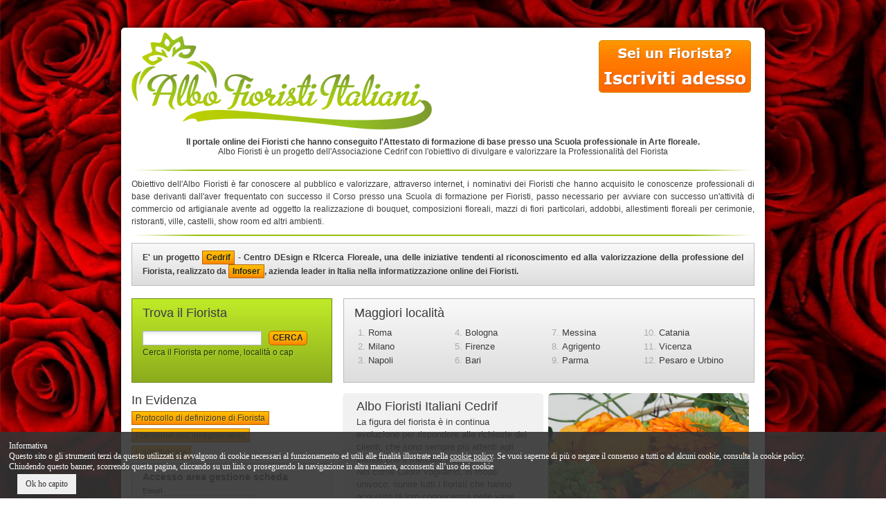

--- FILE ---
content_type: text/html
request_url: https://www.albofioristi.it/
body_size: 4312
content:
<!DOCTYPE html PUBLIC "-//W3C//DTD XHTML 1.0 Transitional//EN" "http://www.w3.org/TR/xhtml1/DTD/xhtml1-transitional.dtd">

<html xmlns="http://www.w3.org/1999/xhtml">
<head>

<meta http-equiv="Content-Type" content="text/html; charset=utf-8" />
<title>Albo Fioristi Italiani, guida fioristi e fiorai con attestato di formazione professionale</title>
<link href="/s/screen_20160129.css" rel="stylesheet" type="text/css" media="screen,projection" />
<script type="text/javascript" src="/j/?f=jquery;jquery.masonry"></script>
<link rel="image_src" href="/i/fb_logo.png"/>
<link href="https://static.infoser.it/cookie-law/ce_style.css" rel="stylesheet" type="text/css">
 
</head>
<body id="home">
	<div id="header">
		<div id="logo" class="f_left">
			<a href="/" title="Albo Fioristi Italiani"><img class="png_bg" src="/i/logo_1.png" alt="Albo Fioristi Italiani" /></a>
		</div>
		<div id="signup" class="f_right">
		
		<a href="/registrazione/" title="Iscriviti"><img class="png_bg" src="/i/signup.png" alt="Iscriviti all'Albo Fioristi Italiani" /></a>
	
	</div>
	<div class="clear"></div>
		<p class="sottotitolo"><strong>Il portale online dei Fioristi che hanno conseguito l'Attestato di formazione di base presso una Scuola professionale in Arte floreale.</strong><br />
	     Albo Fioristi &egrave; un progetto dell'Associazione Cedrif  con l'obiettivo di divulgare e valorizzare la Professionalit&agrave; del Fiorista</p>
	</div>	
	<div id="container" class="png_bg">
        <div id="claim">
			<div class="separator"></div>
			<p>Obiettivo dell'Albo Fioristi &egrave; far conoscere al pubblico e valorizzare, attraverso internet, i nominativi dei Fioristi che hanno acquisito le conoscenze professionali di base derivanti dall'aver frequentato con successo il Corso presso una Scuola di formazione per Fioristi, passo necessario per avviare con successo un'attivit&agrave; di commercio od artigianale avente ad oggetto la realizzazione di bouquet, composizioni floreali, mazzi di fiori particolari, addobbi, allestimenti floreali per cerimonie, ristoranti, ville, castelli, show room ed altri ambienti.</p>
			<div class="separator"></div>
			<p class="gray_box"><strong>E' un progetto <a href="http://cedrif.it" class="orange">Cedrif</a> - Centro DEsign e RIcerca Floreale, una delle iniziative tendenti al riconoscimento ed alla valorizzazione della professione del Fiorista, realizzato da <a href="http://infoser.it" class="orange">Infoser</a>, azienda leader in Italia nella informatizzazione online dei Fioristi.</strong></p>
			<p>&nbsp;</p>
		</div>
        <div id="navigation" class="f_left">
        	<div id="box_ricerca" class="green box f_left">
				<h3 class="TitoloPagina">Trova il Fiorista</h3>
			    <form id="f" name="f" action="/cerca/" method="post">
			    	<input type="text" name="cerca" class="input_txt cerca" />
			        <input type="submit" name="s" class="button orange" value="CERCA" />
			        <div class="clear"></div>
			    </form>
			    <p>Cerca il Fiorista per nome, localit&agrave; o cap</p>
            </div>
        	<h3 class="TitoloPagina">In Evidenza</h3>
	
			<p><a href="/it/Protocollo-di-definizione-di-Fiorista.htm" title="Protocollo di definizione di Fiorista" class="orange">Protocollo di definizione di Fiorista</a></p>
	
			<p><a href="/it/i-contenuti-dell-insegnamento.htm" title="I contenuti dell'insegnamento" class="orange">I contenuti dell'insegnamento</a></p>
	
			<p><a href="/it/l-arte-floreale.htm" title="L'arte floreale" class="orange">L'arte floreale</a></p>
			
            <div id="accedi" class="gray_box">
            	<p><span>Accesso area gestione scheda</span></p>
            	<form id="f1" name="f1" action="/admin/login/verifica/" method="post">
				   	<label>Email</label>
				   	<input type="text" name="username" class="input_txt" value="" />
				   	<label>Password</label>
				   	<input type="password" name="password" class="input_txt"  value=""/>
			        <input type="submit" name="s" class="green" value="Accedi" />
			        <div class="clear"></div>
			    </form>
            </div>
        </div>
        <div id="box_localita" class="gray_box f_right">
			<p class="TitoloPagina">Maggiori localit&agrave;</p>
			<ol class="f_left">
				<li><a href="/lazio/roma.htm" title="Fioristi a Roma - Fiorai a Roma">Roma</a></li>
				<li><a href="/lombardia/milano.htm" title="Fioristi a Milano - Fiorai a Milano">Milano</a></li>
				<li><a href="campania/napoli.htm" title="Fioristi a Napoli - Fiorai a Napoli">Napoli</a></li>
			</ol>

			<ol class="f_left" start="4">
				<li><a href="/emilia-romagna/bologna.htm" title="Fioristi a Bologna - Fiorai a Bologna">Bologna</a></li>
				<li><a href="/toscana/firenze.htm" title="Fioristi a Firenze - Fiorai a Firenze">Firenze</a></li>
				<li><a href="/puglia/bari.htm" title="Fioristi a Bari - Fiorai a Bari">Bari</a></li>
			</ol>
			<ol class="f_left" start="7">
				<li><a href="/sicilia/Messina.htm" title="Fioristi a Messina - Fiorai a Messina">Messina</a></li>
				<li><a href="/sicilia/Agrigento.htm" title="Fioristi a Agrigento - Fiorai a Agrigento">Agrigento</a></li>
				<li><a href="/emilia-romagna/Parma.htm" title="Fioristi a Parma - Fiorai a Parma">Parma</a></li>
			</ol>
			<ol class="f_left" start="10">
				<li><a href="/sicilia/Catania.htm" title="Fioristi a Catania - Fiorai a Catania">Catania</a></li>
				<li><a href="/veneto/Vicenza.htm" title="Fioristi a Vicenza - Fiorai a Vicenza">Vicenza</a></li>
				<li><a href="/marche/pesaro-urbino.htm" title="Fioristi a Pesaro Urbino - Fiorai a Pesaro Urbino">Pesaro e Urbino</a></li>
			</ol>
        </div>
        <div id="content" class="f_right">
		
        	<div class="post f_left">
            	<div class="post_head png_bg"></div>
            	<div class="post_txt">
                	<p class="TitoloPagina">Albo Fioristi Italiani Cedrif</p>
                	<p>La figura del fiorista &egrave; in continua evoluzione per  rispondere alle richieste dei clienti, che sono sempre pi&ugrave; attenti agli stimoli  che il mercato propone.<br />
	Noi come Cedrif vogliamo, in modo univoco, riunire tutti i  fioristi che hanno acquisito la loro conoscenza nelle varie realt&agrave; formative  del territorio nazionale, offrendo al pubblico la conoscenza di un livello  professionale che ci distingua dal semplice venditore di fiori.<br />
	La creativit&agrave; italiana che ci contraddistingue, ordinata ed  istruita attraverso le tecniche che abbiamo acquisito, ci porta ad elevare il  nostro lavoro rendendolo completo, corretto e gradevole.<br />
	Sapersi proporre ai clienti con professionalit&agrave; di sicuro aumenta  il valore del proprio lavoro. <br />
	La visibilit&agrave; di cui possiamo godere con Cedrif, assieme ai &ldquo;floral  designer&rdquo; ed alla loro ampia e trasversale preparazione, ci unisce in un luogo  comune che &egrave; la decorazione floreale.<br />
	Entrando a far parte dell&rsquo;Albo Fioristi di Cedrif si ha la  possibilit&agrave; di relazionarsi con gli altri Fioristi aderenti. La rete cos&igrave;  creata permette di crescere la vostra ricerca, offrendosi come contenitore di  tutte le esperienze e dando un ritorno di visibilit&agrave; e spessore per la vostra  professione. </p>
<p>&nbsp;</p>
<p align="right">Emiliano Filippi</p>
                </div>
                <div class="post_foot"></div>
            </div>
	
            <div class="post f_left">
            	<div class="post_head png_bg"></div>
                <div class="post_img"><img src="/i/post/1.jpg" alt="" /><div class="post_arrow png_bg"></div></div>
            	<div class="post_txt">
                	<p class="TitoloPagina">Perch&egrave; i Fioristi su internet</p>
                	<p>Per chi legge qui, online, non &egrave; un mistero l&rsquo;importanza che  ha assunto internet nel mondo odierno. Pur tuttavia &egrave; ancora un mistero per  molti perch&eacute; e come utilizzare internet per la propria Fioreria.<br />
	Solo alcune considerazioni per punti:</p>
<p>Internet &egrave; una vetrina online h24, come si usa dire in altri  settori.<br />
	Il negozio &egrave; aperto 24 ore a disposizione dei navigatori sul  web di tutto il mondo, non solo dei passanti sul marciapiede davanti o  dall&rsquo;altro lato della strada. Il potenziale Cliente pu&ograve; sempre vedere le  novit&agrave;, le notizie pubblicate sul sito od anche semplicemente su Facebook.<br />
	Infoser crea siti internet dedicati ai Fioristi, li  posiziona, suggerisce testi e molto altro. </p>
					<p><a href="/news/perche-i-fioristi-su-internet.htm">Continua a leggere&nbsp;&raquo;</a></p>
					
                </div>
                <div class="post_foot"></div>
            </div>

           
        </div>
        <div class="clear"></div>
    </div>
    <div id="footer" class="png_bg"><p>Albo Fioristi Italiani&reg; - E' un progetto <a href="http://cedrif.it">Cedrif</a> realizzato da <a href="http://infoser.it">Infoser</a> - &copy; 2011 All rights reserved - P.I. 05739900487 - <a href="/cdn-cgi/l/email-protection#dcb5b2bab39cb5b2bab3afb9aef2b5a8"><span class="__cf_email__" data-cfemail="523b3c343d123b3c343d2137207c3b26">[email&#160;protected]</span></a></p>

<p style="text-align:center; margin-top:15px;"><a href="/common-assets/privacy-policy/">Privacy Policy</a>&nbsp;-&nbsp;<a href="/common-assets/privacy-policy/cookie/">Cookie Policy</a></p>

    <!-- INIZIO Cookie Enabler -->
    <script data-cfasync="false" src="/cdn-cgi/scripts/5c5dd728/cloudflare-static/email-decode.min.js"></script><script id="ce-banner-html" type="text/plain">
        <p>
        	Informativa<br>
        	Questo sito o gli strumenti terzi da questo utilizzati si avvalgono di cookie necessari al funzionamento ed utili alle finalit&agrave; illustrate nella  <a href="/common-assets/privacy-policy/cookie/" rel="extenal">cookie policy</a>. Se vuoi saperne di pi&ugrave; o negare il consenso a tutti o ad alcuni cookie, consulta la cookie policy.<br />Chiudendo questo banner, scorrendo questa pagina, cliccando su un link o proseguendo la navigazione in altra maniera, acconsenti all&rsquo;uso dei cookie
        </p>
        <p style="margin-top:10px;">
        	<a href="#" class="ce-accept">Ok ho capito</a>
        </p>
    </script>

    <script id="ce-iframePlaceholder-html" type="text/plain">
      <p>Questo contenuto non &egrave visibile senza i cookie.</p>
      <a href="#" class="ce-accept">Abilita Cookie</a>  <a href="/common-assets/privacy-policy/cookie/">Approfondisci</a></p>
    </script>

    <!-- Load the script -->
    <script src="https://static.infoser.it/cookie-law/cookies-enabler.min.js"></script>

    <script>
        COOKIES_ENABLER.init({
            eventScroll: true,
            scrollOffset: 5,
            clickOutside: true,
            bannerClass: 'ce-banner-dark-alpha'
        });
    </script>
  <!-- FINE Cookie Enabler -->


<script src="https://cdnjs.cloudflare.com/ajax/libs/jquery-backstretch/2.0.4/jquery.backstretch.min.js"></script>

<script type="text/javascript">
  $.backstretch([
      "/i/bg_1.jpg"
    , "/i/bg_2.jpg"
    , "/i/bg_3.jpg"
  ], {duration: 3000, fade: 750});

</script>

<!-- Google tag (gtag.js) -->
<script async src="https://www.googletagmanager.com/gtag/js?id=G-21G593TT60"></script>
<script>
  window.dataLayer = window.dataLayer || [];
  function gtag(){dataLayer.push(arguments);}
  gtag('js', new Date());

  gtag('config', 'G-21G593TT60');
</script>
</div>
<script type="text/javascript">
$(document).ready(function() {
setTimeout(function() {
	$('#content').masonry({
		columnWidth: 297,
        itemSelector: '.post'
      });
  }, 500);
});
</script>
<script defer src="https://static.cloudflareinsights.com/beacon.min.js/vcd15cbe7772f49c399c6a5babf22c1241717689176015" integrity="sha512-ZpsOmlRQV6y907TI0dKBHq9Md29nnaEIPlkf84rnaERnq6zvWvPUqr2ft8M1aS28oN72PdrCzSjY4U6VaAw1EQ==" data-cf-beacon='{"version":"2024.11.0","token":"65387ed4c92d4eaa96e087db3c27bc0e","r":1,"server_timing":{"name":{"cfCacheStatus":true,"cfEdge":true,"cfExtPri":true,"cfL4":true,"cfOrigin":true,"cfSpeedBrain":true},"location_startswith":null}}' crossorigin="anonymous"></script>
</body>
</html>


--- FILE ---
content_type: text/css
request_url: https://www.albofioristi.it/s/screen_20160129.css
body_size: 5366
content:
html, body, div, h1, h2, h3, h4, h5, h6, ul, ol, dl, li, dt, dd, p, blockquote, pre, form, fieldset, table, th, td {
	margin: 0;
	padding: 0;
}
body{
	font-family:Verdana,Geneva,sans-serif;
  	font-size:13px;
	color:#3c3c3c;
	/*background:#f5f5f5 url(/i/body_bg.jpg) no-repeat top center;*/
	}
h1{
	font-size:18px;
	}
h2{
	}
h3{
	font-size:14px;
	}
a{
	outline:none;
	text-decoration:underline;	
	color:#587706;
	}
a img {
	border:0px;
	}
#container{
	width:900px;
	margin:0 auto;
	padding:0px 30px;
	background:url(/i/container_bg.png) repeat-y;
	}
#header{
	width:900px;
	height:195px;
	padding:40px 30px 0px 30px;
	margin:0 auto;
	background:url(/i/header.png) no-repeat;
	}
#header p.sottotitolo{
	margin-top:10px;
	font-size:12px;
	text-align:center;
	}	
#header #box_ricerca{
	height:60px;
	margin:20px 0 10px 0;
	width:225px;
	}
#header #box_ricerca .cerca{
	width:140px;
	}	
#logo{width:434px; margin:7px 0 0 0}
#signup{width:225px; margin-bottom:10px;}
#claim p{
	text-align:justify;
	font-size:12px;
	line-height:18px;
	}
#home #box_ricerca, #ricerca #box_ricerca{
	width:260px;
	}
#box_localita{
	width:562px;
	position:relative;
	margin-bottom:15px;
	height:100px;
	}
#content{
	width:595px;
	}
#molliche {
	margin:4px 0;
	font-size:11px;
	color:#333;
}
	#molliche a{
		color:#587706;
		text-decoration:none;
		}	
	#molliche a:hover{
		color:#FF8700;
		text-decoration:underline;
		}	
		
#navigation{
	width:290px;
	}
#navigation #box_ricerca{
	width:258px;
	margin-bottom:15px;
	}
#navigation #box_ricerca #f{
	margin-top:15px;
	}		
#navigation p{
	line-height:18px;
	margin-bottom:5px;
	font-size:12px;
	}
#navigation p a{
	color:#3c3c3c;
	text-decoration:none;
	}
#navigation p a:hover{
	text-decoration:underline;	
	color:#587706;
	}
#navigation p a.green_bold{
	color:#587706;
	}	
#footer{
	width:900px;
	height:50px;
	margin:0 auto 20px auto;
	padding:0px 30px 10px 30px;
	text-align:center;
	background:url(/i/footer_bg.png) no-repeat;
	font-size:11px;
	color:#666;
	}
#accedi label{
	display:block;
	font-weight:bold;
	font-size:11px;
	margin-top:5px;
	}
#accedi span{
	font-size:14px;
	font-weight:bold;
	}	
#accedi .input_txt{
	width:160px;}	
#accedi .green{
	display:block;
	margin-top:10px;
	cursor:pointer;
	} 	
ol{
	margin-left:20px;
	width:120px;
	color:#aaa;
	}
ol li{
	margin:5px 0;
	display: list-item;
	}	
ol li a{
	color:#3c3c3c;
	text-decoration:none;
	}
ol li a:hover{
	text-decoration:underline;
	}
.post{
	width:290px;
	background-color:#f1f1f1;
	margin-bottom:10px;
	position:relative;
	zoom:1;
	min-height:1px;
	}
.post_head{
	background:url(/i/rounded_top.png) no-repeat;
	height:5px;
	width:290px;
	position:absolute;
	top:0px;
	left:0px;
	z-index:10;
	}
.post_txt{
	padding:10px 20px;
	line-height:18px;
	}
.post_img{
	position:relative; 
	}
.post_img img{
	display:block;
	margin:0 auto;
	max-width:290px;
	z-index:0;
	}	
.post_arrow{
	width:290px;
	height:26px;
	position:relative;
	background:url(/i/post_arrow.png) no-repeat;
	margin-top:-26px;
	z-index:10;
	}		
.post_foot{
	background:#fff url(/i/rounded_bottom.png) no-repeat;
	height:11px;
	padding:0px;
	margin:0px;
	}
/* Risultati ricerca Start */

#risultati_ricerca ul{
	list-style:none;
	}
#risultati_ricerca ul li{
	display:block;
	margin-bottom:10px;
	padding:10px;
	position:relative;
	}
#risultati_ricerca ul li h3{
	font-size:14px;
	color:#222;
	}
#risultati_ricerca ul li h4{
	font-size:13px;
	color:#333;
	margin-bottom:5px;
	}	
#risultati_ricerca ul li p{
	font-size:12px;
	}
#risultati_ricerca .evidenza_pulsanti{
	width:120px;
	}
#risultati_ricerca .evidenza_pulsanti p{
	margin-bottom:10px;
	}	
#risultati_ricerca .evidenza_left{
	width:440px;
	}	
/* Risultati ricerca End */	

/* Fiorista Start */

#foto_fiorista{
	width:300px;
	}
#info_fiorista{
	width:580px;
	position:relative;
	}
#info_fiorista p{
	margin-bottom:5px;
	}
.info_left{
	width:400px;
	}
.info_right{
	width:180px;
	}	
.info_right a{
	background-image:url(/i/icon/sprite_fiorista.png);
	background-repeat:no-repeat;
	background-position:center left;
	padding:3px 0 0 30px;
	height:25px;
	display:block;
	}
.info_right p a{
	color:#587706;
	text-decoration:underline;
	}	
.info_right a.acquisti{
	background-position:0 0;
	}
.info_right a.floracom{
	background-position:0 -26px;
	}	
.info_right a.fd{
	background-position:0 -53px;
	}
.info_right a.facebook{
	background-position:0 -79px;
	}
.info_right a.twitter{
	background-position:0 -105px;
	}	
#desc_fiorista{
	margin:10px 0;
	text-align:justify;
	}
#desc_fiorista_2{
	width:450px;
	float:left;
	display:inline;
	text-align:justify;
	}	
#video_fiorista{
	width:425px;
	float:right;
	display:inline;
	overflow:hidden;
	}
#t_servizi{
	margin-bottom:10px;
	}	
#t_servizi h3{
	width:870px;
	background-color:#F2F2F2;
	border-left:3px solid #587706;
	line-height:20px;
	margin:10px 0;
	padding-left:10px;
	font-size:12px;
	}	
#t_servizi .lista_servizi{
	width:300px;
	margin-bottom:2px;
	}
#t_servizi .lista_servizi span{
	border-bottom:1px dotted #bbb;
	margin-right:20px;
	font-size:11px;
	padding-bottom:3px;
	display:block;
	width:280px;
	}
#loc_contatore{
	margin-right:20px;
	font-size:12px;
	text-align:right;
	}
#t_localita{
	height:150px;
	overflow:auto;
	}
#t_localita ul{
	list-style:none;
	margin:10px 0;
	}
#t_localita ul li{
	border-bottom:1px dotted #bbb;
	width:420px;
	margin:0 20px 9px 0;
	font-size:10px;
	}	
#t_localita ul li div p{
	width:350px;
	}
#t_localita ul li div strong{
	width:60px;
	text-align:right;
	}
#orario{
	width:430px;
	}
#orario table tr.odd{
	background-color:#f1f1f1;
	}	
#orario table tr td{
	width:155px;
	text-align:right;
	font-size:11px;
	height:10px;
	padding:5px;
	}
.oggi td{
	font-weight:bold;
	}
#orario td.giorno{
	width:100px;
	text-align:left;
	}
#galleria_base{
	margin-top:10px;
 } 
#galleria_base li{
	display:inline;
	list-style:none;
	margin:0 10px;
 }	
#esplora_mappa{
	font-size:12px;
	text-align:right;
	}	
#mappa{
	width:430px;
	margin-right:30px;
	}	
/* Fiorista End */

/* Registrazione Start */

#tipologia_reg .TitoloPagina{
	text-align:center;
	}
#tipologia_reg .button{
	padding:5px 10px;
	display:block;
	width:110px;
	position:relative;
	}
#tipologia_reg .button img{
	position:absolute;
	top:2px;
	right:10px;
	}
#free_reg .button, #premium_reg .button{
	text-align:left;
	}
#tipologia_reg a.orange, #tipologia_reg a.green{
	width:145px;
	margin:0 auto;
	}	
body#acquista #tipologia_reg a.orange, body#acquista  #tipologia_reg a.green{
	width:230px;
	margin:7px auto;
	}	
#premium_reg{
	padding:10px 15px;
	background:-webkit-gradient(linear, left top, left bottom, from(#c0eb28), to(#8cab1d));
	background:-moz-linear-gradient(top,  #c0eb28,  #8cab1d);
	filter:progid:DXImageTransform.Microsoft.gradient(startColorstr='#c0eb28', endColorstr='#8cab1d');
	border:1px solid #6A861F;
	zoom:1;
	}
.box_reg_shadow{
	background:url(/i/box_reg_shadow.png) no-repeat top center;
	width:900px;
	height:9px;
	clear:both;
	}
/* Tabella */
#tipologia_reg table{
	width:100%;
	}
#tipologia_reg thead th {
    	font-size:bold 14px;
    	text-align:center;
    	padding:5px;
	}
#tipologia_reg tr td{
	padding:5px;
	border:1px solid #ddd;
	}
#tipologia_reg tr.iscriviti td{
	padding:10px;
	border:0;
	}	
#tipologia_reg table tr td span{
	display:block;
	height:20px;
	text-align:center;
	}
	
#free_reg, #premium_reg{
	width:400px;
	min-height:165px;
	height:auto !important;
	height:165px;
	}
#registrazione label{	
	float:left;
	font-size:11px;
	width:215px;
	text-align:right;	
	font-weight:bold;
	margin-right:10px;		
	}
label span{
	color:#ed0000;
	}		
.row em{
	color:#666;
	font-size:11px;
	padding-left:10px;
	}	
.row div{
	padding-left:10px;
	margin-bottom:10px;
	}
.row div.f_left{
	padding:0;
	}	
.input_txt{
	background:#ffffff url(/i/input_bg.gif) repeat-x;
	border:1px solid #B5B8C8;
	padding:2px 0 2px;
	}

div.actions{
    	margin:10px 0;
    	padding:5px 0 0 225px;
	}
.actions a, .actions button{
	background-color:#F5F5F5;
	border-color:#EEEEEE #DEDEDE #DEDEDE #EEEEEE;
	border-right:1px solid #DEDEDE;
	border-style:solid;
	border-width:1px;
	color:#565656;
	cursor:pointer;
	display:block;
	float:left;
	font-family:"Lucida Grande",Tahoma,Arial,Verdana,sans-serif;
	font-size:100%;
	font-weight:bold;
	line-height:130%;
	margin:0 7px 0 0;
	padding:5px 10px 6px 7px;
	text-decoration:none;
	}
.actions button img, .actions  a img{
	border:medium none;
    	height:16px;
    	margin:0 3px -3px 0 !important;
    	padding:0;
    	width:16px;
	}
button.positive, .actions a.positive{
    	color:#529214;
	}	
/* Registrazione End */

/* Classi Generali */
#content.wide{
	width:900px;
	/*margin-top:20px;*/
	min-height:300px;
	height:auto !important;
	height:300px;	
	}
#box_ricerca{
	padding:10px 15px;
	height:100px;
	}
#box_ricerca .cerca{
	width:170px;
	float:left;
	display:inline;
	margin-right:10px;
	
	}
#box_ricerca .button{
    	cursor:pointer;
    	float:left;
    	display:inline;
    	height:21px;
    	padding:1px 5px 3px 5px;
	}
.TitoloPagina{
	color:#3c3c3c;
	font-size:18px;
	margin-bottom:5px;
	font-weight:normal;
	}
.green_bold{
	font-size:12px;
	font-weight:bold;
	color:#587706;
	}
.button{
	-moz-border-radius:5px;
	-webkit-border-radius:5px;
	-khtml-border-radius:5px;
	text-align:center;
	padding:5px;
	font-size:12px;
	font-weight:bold;
	text-decoration:none;
	display:block;
	color:#333;
	}	
.green{
	background:-webkit-gradient(linear, left top, left bottom, from(#c0eb28), to(#8cab1d));
	background:-moz-linear-gradient(top,  #c0eb28,  #8cab1d);
	filter:progid:DXImageTransform.Microsoft.gradient(startColorstr='#c0eb28', endColorstr='#8cab1d');
	border:1px solid #6A861F;
	color:#293705;
	zoom:1;
	text-shadow:#AFD744 1px 1px 1px;
	}
a.green:hover, input.green:hover{
	background:-webkit-gradient(linear, left top, left bottom, from(#a4db23), to(#83b812));
	background:-moz-linear-gradient(top,  #a4db23,  #83b812);
	filter:progid:DXImageTransform.Microsoft.gradient(startColorstr='#a4db23', endColorstr='#83b812');
	zoom:1;
	}	
/*
.blu{
	background:-webkit-gradient(linear, left top, left bottom, from(#3093c7), to(#1c5a85));
	background:-moz-linear-gradient(top,  #3093c7,  #1c5a85);
	filter:progid:DXImageTransform.Microsoft.gradient(startColorstr='#3093c7', endColorstr='#1c5a85');
	border:1px solid #154b70;
	color:#fff;
	zoom:1;
	text-shadow:#0e324a 1px 1px 1px;
	}
a.blu:hover{
	background:-webkit-gradient(linear, left top, left bottom, from(#35a1db), to(#1f6291));
	background:-moz-linear-gradient(top,  #35a1db,  #1f6291);
	filter:progid:DXImageTransform.Microsoft.gradient(startColorstr='#35a1db', endColorstr='#1f6291');
	border:1px solid #154b70;
	zoom:1;
	}
*/	
.orange{
	background:-webkit-gradient(linear, left top, left bottom, from(#ffc000), to(#ff8700));
	background:-moz-linear-gradient(top,  #ffc000,  #ff8700);
	filter:progid:DXImageTransform.Microsoft.gradient(startColorstr='#ffc000', endColorstr='#ff8700');
	color:#222;
	border:1px solid #b66700;
	zoom:1;
	text-shadow:#ffd200 1px 1px 1px;
	}
a.orange:hover{
	background:-webkit-gradient(linear, left top, left bottom, from(#ffd800), to(#ff9d2f));
	background:-moz-linear-gradient(top,  #ffd800,  #ff9d2f);
	filter:progid:DXImageTransform.Microsoft.gradient(startColorstr='#ffd800', endColorstr='#ff9d2f');
	border:1px solid #e1990c;
	zoom:1;
	text-shadow:#ffd200 1px 1px 1px;
	}	

.white{
	background:-webkit-gradient(linear, left top, left bottom, from(#f0f0f0), to(#c7c7c7));
	background:-moz-linear-gradient(top,  #f0f0f0,  #c7c7c7);
	filter:progid:DXImageTransform.Microsoft.gradient(startColorstr='#f0f0f0', endColorstr='#c7c7c7');
	border:1px solid #bbb;
	text-shadow:#ffffff 1px 1px 1px;
	color:#444;
	zoom:1;
	}
a.white:hover{
	background:-webkit-gradient(linear, left top, left bottom, from(#f9f9f9), to(#dddddd));
	background:-moz-linear-gradient(top,  #f9f9f9,  #dddddd);
	filter:progid:DXImageTransform.Microsoft.gradient(startColorstr='#f9f9f9', endColorstr='#dddddd');
	border:1px solid #bbb;
	color:#555;
	zoom:1;
	}
.gray_box{
	padding:10px 15px;
	background:-webkit-gradient(linear, left top, left bottom, from(#f9f9f9), to(#dddddd));
	background:-moz-linear-gradient(top,  #f9f9f9,  #dddddd);
	filter:progid:DXImageTransform.Microsoft.gradient(startColorstr='#f9f9f9', endColorstr='#dddddd');
	border:1px solid #bbb;
	zoom:1;
	}
#home .gray_box strong{
	font-size:12px;
	}
#home .gray_box strong a.orange, #navigation p a.orange{
	padding:0px 5px;
	text-decoration:none;
	display:inline-block;
	}	
.info{
	padding:2px 0px 2px 0px;
	color:#555;
	margin:5px 0;
	font-size:11px;
	}	
.f_left{
	float:left;
	display:inline;
	}
.f_right{
	float:right;
	display:inline;
	}
.normaleOdd{
	background-color:#f8f8f8;
	border:1px solid #ccc;
	zoom:1;
	} 
.normaleEven{
	background-color:#f1f1f1;
	border:1px solid #ddd;
	zoom:1;
	}	
.evidenzaEven{
	background-color:#E4FF9B;
	border:1px solid #B0C480;
	position:relative;
	zoom:1;
	}
.evidenzaOdd{
	background-color:#F4FFD1;
	border:1px solid #b1d063;
	position:relative;
	zoom:1;
	}		
.separator{
	padding:10px 0;
	width:900px;
	height:2px;
	line-height:2px;
	font-size:2px;
	background:url(/i/green_line.png) no-repeat center;
	}
h3.TitoloAdesione{
	font-weight:normal;
	font-size:16px;
	}	
ul.lista, body#pagina #content ul{
	margin-left:30px;
	}	
.clear{
	clear:both;
	height:1px;
	line-height:1px;
	font-size:1px;
	}
.msg_alert {
	background: #fff6bf url(https://cdn.infoser.it/floraweb/i/icone/exclamation.png) center no-repeat;
	background-position: 15px 50%; /* x-pos y-pos */
	text-align: left;
	padding: 5px 20px 5px 45px;
	border-top: 2px solid #ffd324;
	border-bottom: 2px solid #ffd324;
	margin:3px auto;
	}

body#pagina #content p{
	margin:12px 0px;
		
	
}


#tblRegistrazione td.etichetta { width:216px; }
#tblRegistrazione td.required { width:20px; text-align:center; color:#c00; font-size:10px: }
#tblRegistrazione td.campi { padding:3px 0; }
#tblRegistrazione td em{ font-size:11px; color:#333;}
#tblRegistrazione em.error{
	background: #fff6bf url(https://cdn.infoser.it/floraweb/i/icone/exclamation.png) center no-repeat;
	background-position: 3px 50%;
	display:inline-block;
	background-color:#FFF9F9;
	border:solid 1px #FFBCBC;
	margin:0 4px;
	color:#cc0000;
	padding:4px 5px 3px 30px;
	font-size:11px;
	text-align:left;	
	}
#tblRegistrazione em#msg_scuola, #tblRegistrazione em#msg_contratto{
		display:none;
		margin-top:4px;
}
#tblRegistrazione strong {
	display:block;
	margin-bottom:8px;
	
}
.msg_accept {
	background: #DDFFE1 url(https://cdn.infoser.it/floraweb/i/icone/accept.png) center no-repeat;
	background-position: 15px 50%; /* x-pos y-pos */
	text-align: left;
	padding: 5px 20px 5px 45px;
	border-top: 2px solid #AFDD7D;
	border-bottom: 2px solid #AFDD7D;
	margin:3px auto;
	}
.msg_accept strong, .msg_alert strong .msg_help strong{
	font-size:120%;
}

.alert_big {
	background: #fff6bf url(/i/alert_big.png) center no-repeat;
	background-position: 15px 50%; /* x-pos y-pos */
	text-align: left;
	padding: 10px 20px 10px 65px;
	border-top: 2px solid #ffd324;
	border-bottom: 2px solid #ffd324;
	}
.msg_note {
	border-bottom:solid 2px #ccc;
	border-top:solid 2px #ccc;
	padding:3px 0;
	text-align:center;
	font-size:11px;
	
	color:#333;
	background-color:#FFC;
	margin:4px 0;
}



div.content{
	/* The display of content is enabled using jQuery so that the slideshow content won't display unless javascript is enabled. */
	display:none;
	float:left;
	width:550px; 
	}
div.content a, div.navigation a{
	text-decoration:none;
	color:#777;
	}
div.content a:focus, div.content a:hover, div.content a:active{
	text-decoration:underline;
	}
div.controls{
	margin-top:5px;
	height:23px;
	}
div.controls a{
	padding:5px;
	}
div.ss-controls{
	float:left;
	}
div.nav-controls{
	float:right;
	}
div.slideshow-container{
	position:relative;
	clear:both;
	height:502px; /* This should be set to be at least the height of the largest image in the slideshow */
	}
div.loader{
	position:absolute;
	top:0;
	left:0;
	background-image:url('/i/gallerific/loader.gif');
	background-repeat:no-repeat;
	background-position:center;
	width:550px;
	height:502px; /* This should be set to be at least the height of the largest image in the slideshow */
	}
div.slideshow span.image-wrapper{
	display:block;
	position:absolute;
	top:0;
	left:0;
	}
div.slideshow a.advance-link{
	display:block;
	width:550px;
	height:502px; /* This should be set to be at least the height of the largest image in the slideshow */
	line-height:502px; /* This should be set to be at least the height of the largest image in the slideshow */
	text-align:center;
	}
div.slideshow a.advance-link:hover, div.slideshow a.advance-link:active, div.slideshow a.advance-link:visited{
	text-decoration:none;
	}
div.slideshow img{
	vertical-align:middle;
	border:1px solid #ccc;
	}
div.download{
	float:right;
	}
div.caption-container{
	position:relative;
	clear:left;
	height:75px;
	}
span.image-caption{
	display:block;
	position:absolute;
	width:550px;
	top:0;
	left:0;
	}
div.caption{
	padding:12px;
	}
div.image-title{
	font-weight:bold;
	font-size:14px;
	}
div.image-desc{
	line-height:18px;
	padding-top:12px;
	}
div.navigation{
	/* The navigation style is set using jQuery so that the javascript specific styles won't be applied unless javascript is enabled. */
	float:right;
	}
ul.thumbs{
	clear:both;
	margin:0;
	padding:0;
	}
ul.thumbs li{
	float:left;
	padding:0;
	margin:5px 10px 5px 0;
	list-style:none;
	}
a.thumb{
	padding:2px;
	display:block;
	border:1px solid #ccc;
		}
ul.thumbs li.selected a.thumb{
	background:#000;
	}
a.thumb:focus{
	outline:none;
	}
ul.thumbs img{
	border:none;
	display:block;
	}
div.pagination{
	clear:both;
	}
div.navigation div.top{
	margin-bottom:12px;
	height:11px;
	}
div.navigation div.bottom{
	margin-top:12px;
	}
div.pagination a, div.pagination span.current, div.pagination span.ellipsis{
	display:block;
	float:left;
	margin-right:2px;
	padding:4px 7px 2px 7px;
	border:1px solid #ccc;
	}
div.pagination a:hover{
	background-color:#eee;
	text-decoration:none;
	}
div.pagination span.current{
	font-weight:bold;
	background-color:#000;
	border-color:#000;
	color:#fff;
	}
div.pagination span.ellipsis{
	border:none;
	padding:5px 0 3px 2px;
	}


--- FILE ---
content_type: text/css
request_url: https://static.infoser.it/cookie-law/ce_style.css
body_size: 661
content:
.ce-banner{
    position: fixed;
    bottom: 0;
    left: 0;
    right: 0;
    background-color: #dedede;
    padding: 1em;
    color: #232323;
    font-size: 1em;
    z-index: 1000;
} 
.ce-banner .ce-accept, .ce-banner .ce-dismiss{
    background-color: #333 !important;
    color: #fff !important;
    text-decoration: none;
    padding: .6em 1em;
    display: inline-block;
    margin-left: 1em;
}
.ce-banner a {
    color: #000 !important;
    border-bottom: dotted 1px #333;
    display: inline !important;
}
.ce-banner a:hover {
    color: #C00;
    border-bottom: dotted 1px #FFAAAC;
}
.ce-banner a:hover.ce-accept, .ce-banner a:hover.ce-dismiss{
    background-color: #C00 !important;
    color: #fff !important;
}
.ce-iframe-placeholder{
    padding: 1em;
    background-color: #eee;
    margin: 1em 0;
}

.ce-iframe-placeholder p, .ce-banner p {
    margin: 0;
}

/* DARK */
.ce-banner-dark {
    position: fixed;
    bottom: 0;
    left: 0;
    right: 0;
    padding: 1em;
    font-size: 1em;
    background-color: #333;
    color: #E5E5E5;
    z-index: 1000;
}
.ce-banner-dark a {
    color: #f2f2f2!important;
    border-bottom: dotted 1px #f2f2f2;
    display: inline !important;
}
.ce-banner-dark a:hover {
    color: #FFD97A;
    border-bottom: dotted 1px #FFD97A;
}
.ce-banner-dark .ce-accept, .ce-banner-dark .ce-dismiss{
    background-color: #EFEFEF;
    color: #333;
    text-decoration: none;
    padding: .6em 1em;
    display: inline-block;
    margin-left: 1em;
}
.ce-banner-dark a:hover.ce-accept, .ce-banner-dark a:hover.ce-dismiss{
    background-color: #FFD97A !important;
    color: #333 !important;

}
.ce-banner-dark p,{
    margin: 0;
    color: #fff !important;
}

/* DARK ALPHA */
.ce-banner-dark-alpha {
    position: fixed;
    bottom: 0;
    left: 0;
    right: 0;
    padding: 1em;
    font-size: 1em; 
    background: rgba(51, 51, 51, 0.9);
    color: #E5E5E5;
    z-index: 1000;
}
.ce-banner-dark-alpha a {
    color: #f2f2f2 !important;
    border-bottom: dotted 1px #f2f2f2;
    display: inline !important;
}
.ce-banner-dark-alpha a:hover {
    color: #FFD97A;
    border-bottom: dotted 1px #FFD97A;
}
.ce-banner-dark-alpha .ce-accept, .ce-banner-dark-alpha .ce-dismiss{
    background-color: #EFEFEF !important;
    color: #333 !important;
    text-decoration: none;
    padding: .6em 1em;
    display: inline-block;
    margin-left: 1em;
}
.ce-banner-dark-alpha a:hover.ce-accept, .ce-banner-dark-alpha a:hover.ce-dismiss{
    background-color: #FFD97A !important;;
    color: #333 !important;;
}
.ce-banner-dark-alpha p{
    margin: 0;
     color: #fff !important;
}

/* MOBILE  */
@media (min-width: 600px) {
  .ce-banner p, .ce-banner-dark p, .ce-banner-dark-alpha p{
  font-family: verdana !important;
  font-size: 12px !important;
  line-height: 15px;
  }
}

/* MOBILE  */
@media (max-width: 600px) {
  .ce-banner p, .ce-banner-dark p, .ce-banner-dark-alpha p{
  font-family: verdana !important;
  font-size: 11px !important;
  line-height: 15px;
  }
  a.ce-accept {
    display: block !important;
    clear: both !important;
    max-width: 100px !important;
    margin: 5px auto !important;
    text-align: center;
  }
}
